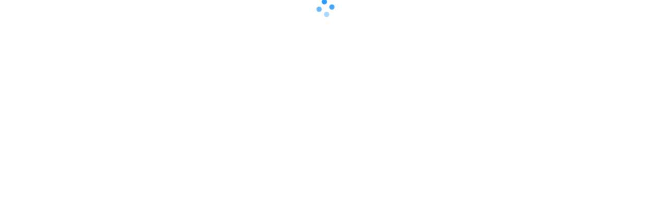

--- FILE ---
content_type: text/javascript
request_url: https://yachtscoring.com/static/js/7564.e665e78f.chunk.js
body_size: 1150
content:
"use strict";(self.webpackChunkyachtscoring_frontend=self.webpackChunkyachtscoring_frontend||[]).push([[7564],{47564:function(n,e,t){t.r(e),t.d(e,{EventDocumentRedirect:function(){return v}});var c=t(29439),r=t(72652),o=t(21245),u=t(47313),i=t(63830),a=t(74165),s=t(15861),f=t(14630),l=t(76699);function d(){return d=(0,s.Z)((0,a.Z)().mark((function n(){var e,t,c,r=arguments;return(0,a.Z)().wrap((function(n){for(;;)switch(n.prev=n.next){case 0:return e=r.length>0&&void 0!==r[0]?r[0]:void 0,t=r.length>1?r[1]:void 0,c=r.length>2?r[2]:void 0,n.abrupt("return",f.Z.get("".concat(l.T5,"/public/event/").concat(t,"/docs/").concat(c),{signal:e}).then((function(n){return n.data.document})));case 4:case"end":return n.stop()}}),n)}))),d.apply(this,arguments)}var h=function(){return d.apply(this,arguments)},p=t(46417);function v(){var n=(0,i.k6)(),e=(0,i.UO)(),t=e.eventId,a=e.docName,s=(0,o.Z)(h),f=(0,c.Z)(s,3),l=f[0],d=f[1],v=f[2];return u.useEffect((function(){l(Number(t),a)}),[t]),d||null!==v||n.push("/404"),v&&(window.location.href=v.docFile),(0,p.jsx)("div",{className:"flex min-h-screen flex-col",children:(0,p.jsx)(r.Z,{size:"large"})})}}}]);